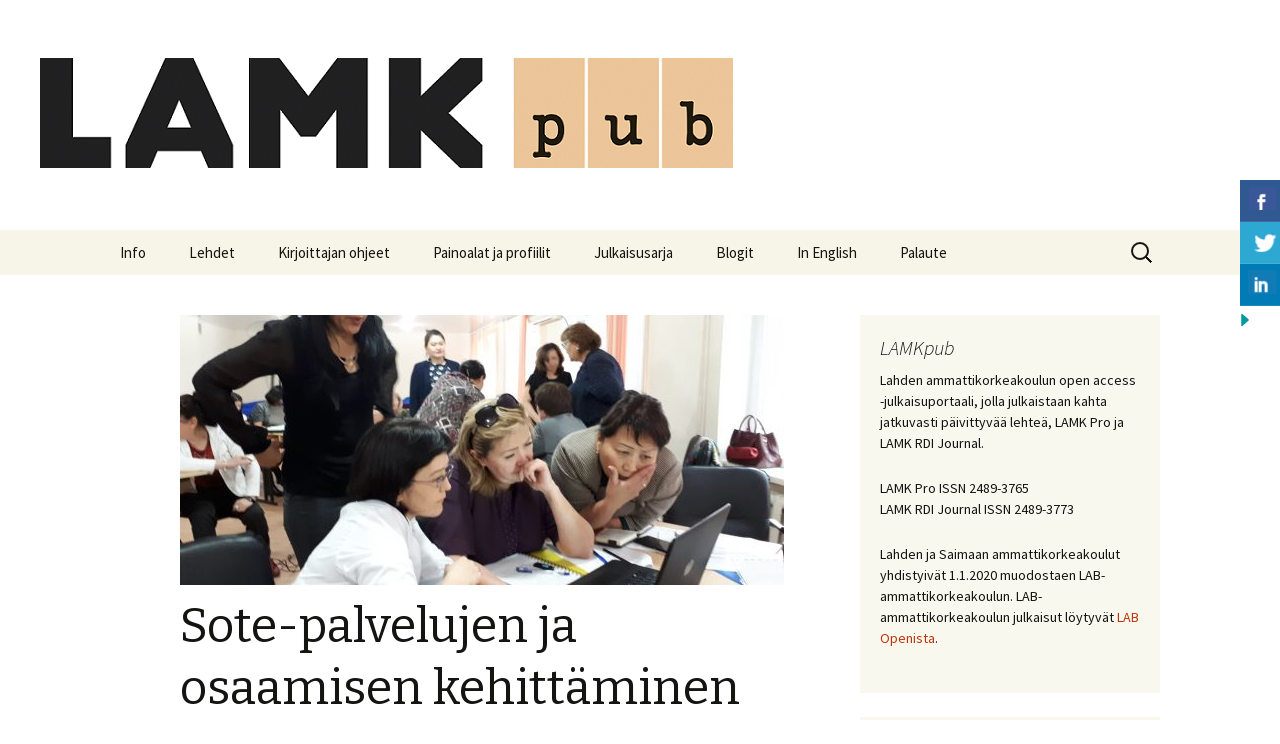

--- FILE ---
content_type: text/html; charset=UTF-8
request_url: https://www.lamkpub.fi/2018/11/07/sote-palvelujen-ja-osaamisen-kehittaminen-kazakhstanissa/
body_size: 40385
content:
<!DOCTYPE html>
<!--[if IE 7]>
<html class="ie ie7" lang="fi">
<![endif]-->
<!--[if IE 8]>
<html class="ie ie8" lang="fi">
<![endif]-->
<!--[if !(IE 7) & !(IE 8)]><!-->
<html lang="fi">
<!--<![endif]-->
<head>
	<meta charset="UTF-8">
	<meta name="viewport" content="width=device-width">
	<title>Sote-palvelujen ja osaamisen kehittäminen Kazakhstanissa | </title>
	<link rel="profile" href="https://gmpg.org/xfn/11">
	<link rel="pingback" href="https://www.lamkpub.fi/xmlrpc.php">
	<!--[if lt IE 9]>
	<script src="https://www.lamkpub.fi/wp-content/themes/twentythirteen/js/html5.js?ver=3.7.0"></script>
	<![endif]-->
	<meta name='robots' content='max-image-preview:large' />
<link rel='dns-prefetch' href='//fonts.googleapis.com' />
<link rel='dns-prefetch' href='//s.w.org' />
<link href='https://fonts.gstatic.com' crossorigin rel='preconnect' />
<link rel="alternate" type="application/rss+xml" title=" &raquo; syöte" href="https://www.lamkpub.fi/feed/" />
<link rel="alternate" type="application/rss+xml" title=" &raquo; kommenttien syöte" href="https://www.lamkpub.fi/comments/feed/" />
<link rel="alternate" type="application/rss+xml" title=" &raquo; Sote-palvelujen ja osaamisen kehittäminen Kazakhstanissa kommenttien syöte" href="https://www.lamkpub.fi/2018/11/07/sote-palvelujen-ja-osaamisen-kehittaminen-kazakhstanissa/feed/" />
		<!-- This site uses the Google Analytics by MonsterInsights plugin v9.10.0 - Using Analytics tracking - https://www.monsterinsights.com/ -->
		<!-- Note: MonsterInsights is not currently configured on this site. The site owner needs to authenticate with Google Analytics in the MonsterInsights settings panel. -->
					<!-- No tracking code set -->
				<!-- / Google Analytics by MonsterInsights -->
				<script>
			window._wpemojiSettings = {"baseUrl":"https:\/\/s.w.org\/images\/core\/emoji\/13.1.0\/72x72\/","ext":".png","svgUrl":"https:\/\/s.w.org\/images\/core\/emoji\/13.1.0\/svg\/","svgExt":".svg","source":{"concatemoji":"https:\/\/www.lamkpub.fi\/wp-includes\/js\/wp-emoji-release.min.js?ver=5.8.12"}};
			!function(e,a,t){var n,r,o,i=a.createElement("canvas"),p=i.getContext&&i.getContext("2d");function s(e,t){var a=String.fromCharCode;p.clearRect(0,0,i.width,i.height),p.fillText(a.apply(this,e),0,0);e=i.toDataURL();return p.clearRect(0,0,i.width,i.height),p.fillText(a.apply(this,t),0,0),e===i.toDataURL()}function c(e){var t=a.createElement("script");t.src=e,t.defer=t.type="text/javascript",a.getElementsByTagName("head")[0].appendChild(t)}for(o=Array("flag","emoji"),t.supports={everything:!0,everythingExceptFlag:!0},r=0;r<o.length;r++)t.supports[o[r]]=function(e){if(!p||!p.fillText)return!1;switch(p.textBaseline="top",p.font="600 32px Arial",e){case"flag":return s([127987,65039,8205,9895,65039],[127987,65039,8203,9895,65039])?!1:!s([55356,56826,55356,56819],[55356,56826,8203,55356,56819])&&!s([55356,57332,56128,56423,56128,56418,56128,56421,56128,56430,56128,56423,56128,56447],[55356,57332,8203,56128,56423,8203,56128,56418,8203,56128,56421,8203,56128,56430,8203,56128,56423,8203,56128,56447]);case"emoji":return!s([10084,65039,8205,55357,56613],[10084,65039,8203,55357,56613])}return!1}(o[r]),t.supports.everything=t.supports.everything&&t.supports[o[r]],"flag"!==o[r]&&(t.supports.everythingExceptFlag=t.supports.everythingExceptFlag&&t.supports[o[r]]);t.supports.everythingExceptFlag=t.supports.everythingExceptFlag&&!t.supports.flag,t.DOMReady=!1,t.readyCallback=function(){t.DOMReady=!0},t.supports.everything||(n=function(){t.readyCallback()},a.addEventListener?(a.addEventListener("DOMContentLoaded",n,!1),e.addEventListener("load",n,!1)):(e.attachEvent("onload",n),a.attachEvent("onreadystatechange",function(){"complete"===a.readyState&&t.readyCallback()})),(n=t.source||{}).concatemoji?c(n.concatemoji):n.wpemoji&&n.twemoji&&(c(n.twemoji),c(n.wpemoji)))}(window,document,window._wpemojiSettings);
		</script>
		<style>
img.wp-smiley,
img.emoji {
	display: inline !important;
	border: none !important;
	box-shadow: none !important;
	height: 1em !important;
	width: 1em !important;
	margin: 0 .07em !important;
	vertical-align: -0.1em !important;
	background: none !important;
	padding: 0 !important;
}
</style>
	<link rel='stylesheet' id='wp-block-library-css'  href='https://www.lamkpub.fi/wp-includes/css/dist/block-library/style.min.css?ver=5.8.12' media='all' />
<style id='wp-block-library-theme-inline-css'>
#start-resizable-editor-section{display:none}.wp-block-audio figcaption{color:#555;font-size:13px;text-align:center}.is-dark-theme .wp-block-audio figcaption{color:hsla(0,0%,100%,.65)}.wp-block-code{font-family:Menlo,Consolas,monaco,monospace;color:#1e1e1e;padding:.8em 1em;border:1px solid #ddd;border-radius:4px}.wp-block-embed figcaption{color:#555;font-size:13px;text-align:center}.is-dark-theme .wp-block-embed figcaption{color:hsla(0,0%,100%,.65)}.blocks-gallery-caption{color:#555;font-size:13px;text-align:center}.is-dark-theme .blocks-gallery-caption{color:hsla(0,0%,100%,.65)}.wp-block-image figcaption{color:#555;font-size:13px;text-align:center}.is-dark-theme .wp-block-image figcaption{color:hsla(0,0%,100%,.65)}.wp-block-pullquote{border-top:4px solid;border-bottom:4px solid;margin-bottom:1.75em;color:currentColor}.wp-block-pullquote__citation,.wp-block-pullquote cite,.wp-block-pullquote footer{color:currentColor;text-transform:uppercase;font-size:.8125em;font-style:normal}.wp-block-quote{border-left:.25em solid;margin:0 0 1.75em;padding-left:1em}.wp-block-quote cite,.wp-block-quote footer{color:currentColor;font-size:.8125em;position:relative;font-style:normal}.wp-block-quote.has-text-align-right{border-left:none;border-right:.25em solid;padding-left:0;padding-right:1em}.wp-block-quote.has-text-align-center{border:none;padding-left:0}.wp-block-quote.is-large,.wp-block-quote.is-style-large{border:none}.wp-block-search .wp-block-search__label{font-weight:700}.wp-block-group.has-background{padding:1.25em 2.375em;margin-top:0;margin-bottom:0}.wp-block-separator{border:none;border-bottom:2px solid;margin-left:auto;margin-right:auto;opacity:.4}.wp-block-separator:not(.is-style-wide):not(.is-style-dots){width:100px}.wp-block-separator.has-background:not(.is-style-dots){border-bottom:none;height:1px}.wp-block-separator.has-background:not(.is-style-wide):not(.is-style-dots){height:2px}.wp-block-table thead{border-bottom:3px solid}.wp-block-table tfoot{border-top:3px solid}.wp-block-table td,.wp-block-table th{padding:.5em;border:1px solid;word-break:normal}.wp-block-table figcaption{color:#555;font-size:13px;text-align:center}.is-dark-theme .wp-block-table figcaption{color:hsla(0,0%,100%,.65)}.wp-block-video figcaption{color:#555;font-size:13px;text-align:center}.is-dark-theme .wp-block-video figcaption{color:hsla(0,0%,100%,.65)}.wp-block-template-part.has-background{padding:1.25em 2.375em;margin-top:0;margin-bottom:0}#end-resizable-editor-section{display:none}
</style>
<link rel='stylesheet' id='contact-form-7-css'  href='https://www.lamkpub.fi/wp-content/plugins/contact-form-7/includes/css/styles.css?ver=5.5.4' media='all' />
<link rel='stylesheet' id='csbwf_sidebar_style-css'  href='https://www.lamkpub.fi/wp-content/plugins/custom-share-buttons-with-floating-sidebar/css/csbwfs.css?ver=5.8.12' media='all' />
<link rel='stylesheet' id='twentythirteen-fonts-css'  href='https://fonts.googleapis.com/css?family=Source+Sans+Pro%3A300%2C400%2C700%2C300italic%2C400italic%2C700italic%7CBitter%3A400%2C700&#038;subset=latin%2Clatin-ext&#038;display=fallback' media='all' />
<link rel='stylesheet' id='genericons-css'  href='https://www.lamkpub.fi/wp-content/themes/twentythirteen/genericons/genericons.css?ver=3.0.3' media='all' />
<link rel='stylesheet' id='twentythirteen-style-css'  href='https://www.lamkpub.fi/wp-content/themes/twentythirteen/style.css?ver=20201208' media='all' />
<link rel='stylesheet' id='twentythirteen-block-style-css'  href='https://www.lamkpub.fi/wp-content/themes/twentythirteen/css/blocks.css?ver=20190102' media='all' />
<!--[if lt IE 9]>
<link rel='stylesheet' id='twentythirteen-ie-css'  href='https://www.lamkpub.fi/wp-content/themes/twentythirteen/css/ie.css?ver=20150214' media='all' />
<![endif]-->
<script src='https://www.lamkpub.fi/wp-includes/js/jquery/jquery.min.js?ver=3.6.0' id='jquery-core-js'></script>
<script src='https://www.lamkpub.fi/wp-includes/js/jquery/jquery-migrate.min.js?ver=3.3.2' id='jquery-migrate-js'></script>
<link rel="https://api.w.org/" href="https://www.lamkpub.fi/wp-json/" /><link rel="alternate" type="application/json" href="https://www.lamkpub.fi/wp-json/wp/v2/posts/2936" /><link rel="EditURI" type="application/rsd+xml" title="RSD" href="https://www.lamkpub.fi/xmlrpc.php?rsd" />
<link rel="wlwmanifest" type="application/wlwmanifest+xml" href="https://www.lamkpub.fi/wp-includes/wlwmanifest.xml" /> 
<meta name="generator" content="WordPress 5.8.12" />
<link rel="canonical" href="https://www.lamkpub.fi/2018/11/07/sote-palvelujen-ja-osaamisen-kehittaminen-kazakhstanissa/" />
<link rel='shortlink' href='https://www.lamkpub.fi/?p=2936' />
<link rel="alternate" type="application/json+oembed" href="https://www.lamkpub.fi/wp-json/oembed/1.0/embed?url=https%3A%2F%2Fwww.lamkpub.fi%2F2018%2F11%2F07%2Fsote-palvelujen-ja-osaamisen-kehittaminen-kazakhstanissa%2F" />
<link rel="alternate" type="text/xml+oembed" href="https://www.lamkpub.fi/wp-json/oembed/1.0/embed?url=https%3A%2F%2Fwww.lamkpub.fi%2F2018%2F11%2F07%2Fsote-palvelujen-ja-osaamisen-kehittaminen-kazakhstanissa%2F&#038;format=xml" />
		<style type="text/css">
		.feedzy-rss-link-icon:after {
			content: url( "https://www.lamkpub.fi/wp-content/plugins/feedzy-rss-feeds/img/external-link.png" );
			margin-left: 3px;
		}
	</style>
			<style type="text/css" id="twentythirteen-header-css">
		.site-header {
		background: url(https://www.lamkpub.fi/wp-content/uploads/2017/03/cropped-LAMK_pub_0317_rgb_2-1.png) no-repeat scroll top;
		background-size: 1600px auto;
	}
	@media (max-width: 767px) {
		.site-header {
			background-size: 768px auto;
		}
	}
	@media (max-width: 359px) {
		.site-header {
			background-size: 360px auto;
		}
	}
				.site-title,
		.site-description {
			color: #7f7f7f;
		}
		</style>
	<link rel="icon" href="https://www.lamkpub.fi/wp-content/uploads/2017/01/cropped-lamk_tunnus_vaaka_mv-1-32x32.jpg" sizes="32x32" />
<link rel="icon" href="https://www.lamkpub.fi/wp-content/uploads/2017/01/cropped-lamk_tunnus_vaaka_mv-1-192x192.jpg" sizes="192x192" />
<link rel="apple-touch-icon" href="https://www.lamkpub.fi/wp-content/uploads/2017/01/cropped-lamk_tunnus_vaaka_mv-1-180x180.jpg" />
<meta name="msapplication-TileImage" content="https://www.lamkpub.fi/wp-content/uploads/2017/01/cropped-lamk_tunnus_vaaka_mv-1-270x270.jpg" />
</head>

<body class="post-template-default single single-post postid-2936 single-format-standard wp-embed-responsive sidebar">
		<div id="page" class="hfeed site">
		<header id="masthead" class="site-header" role="banner">
			<a class="home-link" href="https://www.lamkpub.fi/" title="" rel="home">
				<h1 class="site-title"></h1>
				<h2 class="site-description"></h2>
			</a>

			<div id="navbar" class="navbar">
				<nav id="site-navigation" class="navigation main-navigation" role="navigation">
					<button class="menu-toggle">Valikko</button>
					<a class="screen-reader-text skip-link" href="#content" title="Siirry sisältöön">Siirry sisältöön</a>
					<div class="menu-sivut-container"><ul id="primary-menu" class="nav-menu"><li id="menu-item-25" class="menu-item menu-item-type-post_type menu-item-object-page menu-item-25"><a href="https://www.lamkpub.fi/info/">Info</a></li>
<li id="menu-item-287" class="menu-item menu-item-type-custom menu-item-object-custom menu-item-has-children menu-item-287"><a href="#">Lehdet</a>
<ul class="sub-menu">
	<li id="menu-item-290" class="menu-item menu-item-type-taxonomy menu-item-object-category current-post-ancestor current-menu-parent current-post-parent menu-item-290"><a href="https://www.lamkpub.fi/category/lehdet/lamk-pro/">LAMK Pro</a></li>
	<li id="menu-item-292" class="menu-item menu-item-type-taxonomy menu-item-object-category menu-item-292"><a href="https://www.lamkpub.fi/category/lehdet/lamk-rdi-journal/">LAMK RDI Journal</a></li>
</ul>
</li>
<li id="menu-item-293" class="menu-item menu-item-type-custom menu-item-object-custom menu-item-has-children menu-item-293"><a href="#">Kirjoittajan ohjeet</a>
<ul class="sub-menu">
	<li id="menu-item-275" class="menu-item menu-item-type-post_type menu-item-object-page menu-item-275"><a href="https://www.lamkpub.fi/kirjoittajan-ohjeet/lamk-pro/">LAMK Pro</a></li>
	<li id="menu-item-274" class="menu-item menu-item-type-post_type menu-item-object-page menu-item-274"><a href="https://www.lamkpub.fi/kirjoittajan-ohjeet/lamk-rdi-journal/">LAMK RDI Journal</a></li>
</ul>
</li>
<li id="menu-item-299" class="menu-item menu-item-type-custom menu-item-object-custom menu-item-has-children menu-item-299"><a href="#">Painoalat ja profiilit</a>
<ul class="sub-menu">
	<li id="menu-item-295" class="menu-item menu-item-type-taxonomy menu-item-object-category menu-item-295"><a href="https://www.lamkpub.fi/category/painoalat/kiertotalouden-ratkaisut/">Kiertotalouden ratkaisut</a></li>
	<li id="menu-item-296" class="menu-item menu-item-type-taxonomy menu-item-object-category current-post-ancestor current-menu-parent current-post-parent menu-item-296"><a href="https://www.lamkpub.fi/category/painoalat/hyvinvointi-ja-uudistava-kasvu/">Hyvinvointi ja uudistava kasvu</a></li>
	<li id="menu-item-297" class="menu-item menu-item-type-taxonomy menu-item-object-category menu-item-297"><a href="https://www.lamkpub.fi/category/painoalat/muotoilu/">Muotoilu</a></li>
	<li id="menu-item-294" class="menu-item menu-item-type-taxonomy menu-item-object-category menu-item-294"><a href="https://www.lamkpub.fi/category/painoalat/alykas-liiketoiminta/">Älykäs liiketoiminta</a></li>
	<li id="menu-item-349" class="menu-item menu-item-type-taxonomy menu-item-object-category menu-item-349"><a href="https://www.lamkpub.fi/category/painoalat/kokeilut-protot-ja-demot/">Kokeilut, protot ja demot</a></li>
	<li id="menu-item-350" class="menu-item menu-item-type-taxonomy menu-item-object-category menu-item-350"><a href="https://www.lamkpub.fi/category/painoalat/uudistava-oppiminen/">Uudistava oppiminen</a></li>
	<li id="menu-item-351" class="menu-item menu-item-type-taxonomy menu-item-object-category menu-item-351"><a href="https://www.lamkpub.fi/category/painoalat/yrittajyys/">Yrittäjyys</a></li>
	<li id="menu-item-298" class="menu-item menu-item-type-taxonomy menu-item-object-category menu-item-298"><a href="https://www.lamkpub.fi/category/painoalat/muut/">Muut</a></li>
</ul>
</li>
<li id="menu-item-213" class="menu-item menu-item-type-post_type menu-item-object-page menu-item-213"><a href="https://www.lamkpub.fi/julkaisusarja/">Julkaisusarja</a></li>
<li id="menu-item-2648" class="menu-item menu-item-type-post_type menu-item-object-page menu-item-2648"><a href="https://www.lamkpub.fi/blogit/">Blogit</a></li>
<li id="menu-item-300" class="menu-item menu-item-type-custom menu-item-object-custom menu-item-has-children menu-item-300"><a href="#">In English</a>
<ul class="sub-menu">
	<li id="menu-item-138" class="menu-item menu-item-type-post_type menu-item-object-page menu-item-138"><a href="https://www.lamkpub.fi/in-english/about/">About LAMKpub</a></li>
	<li id="menu-item-139" class="menu-item menu-item-type-post_type menu-item-object-page menu-item-139"><a href="https://www.lamkpub.fi/in-english/instructions-for-writers/">Instructions for writers</a></li>
	<li id="menu-item-302" class="menu-item menu-item-type-taxonomy menu-item-object-category menu-item-302"><a href="https://www.lamkpub.fi/category/articles-in-english/">Articles in English</a></li>
	<li id="menu-item-137" class="menu-item menu-item-type-post_type menu-item-object-page menu-item-137"><a href="https://www.lamkpub.fi/in-english/contact/">Contact editorial staff</a></li>
</ul>
</li>
<li id="menu-item-66" class="menu-item menu-item-type-post_type menu-item-object-page menu-item-66"><a href="https://www.lamkpub.fi/palaute/">Palaute</a></li>
</ul></div>					<form role="search" method="get" class="search-form" action="https://www.lamkpub.fi/">
				<label>
					<span class="screen-reader-text">Haku:</span>
					<input type="search" class="search-field" placeholder="Haku &hellip;" value="" name="s" />
				</label>
				<input type="submit" class="search-submit" value="Hae" />
			</form>				</nav><!-- #site-navigation -->
			</div><!-- #navbar -->
		</header><!-- #masthead -->

		<div id="main" class="site-main">

	<div id="primary" class="content-area">
		<div id="content" class="site-content" role="main">

			
				
<article id="post-2936" class="post-2936 post type-post status-publish format-standard has-post-thumbnail hentry category-hyvinvointi-ja-uudistava-kasvu category-lamk-pro">
	<header class="entry-header">
				<div class="entry-thumbnail">
			<img width="604" height="270" src="https://www.lamkpub.fi/wp-content/uploads/2018/11/20180424_174624_resized_1-604x270.jpg" class="attachment-post-thumbnail size-post-thumbnail wp-post-image" alt="" loading="lazy" />		</div>
		
				<h1 class="entry-title">Sote-palvelujen ja osaamisen kehittäminen Kazakhstanissa</h1>
		
		<div class="entry-meta">
			<span class="date"><a href="https://www.lamkpub.fi/2018/11/07/sote-palvelujen-ja-osaamisen-kehittaminen-kazakhstanissa/" title="Kestolinkki: Sote-palvelujen ja osaamisen kehittäminen Kazakhstanissa" rel="bookmark"><time class="entry-date" datetime="2018-11-07T11:27:32+02:00">7.11.2018</time></a></span><span class="categories-links"><a href="https://www.lamkpub.fi/category/painoalat/hyvinvointi-ja-uudistava-kasvu/" rel="category tag">Hyvinvointi ja uudistava kasvu</a>, <a href="https://www.lamkpub.fi/category/lehdet/lamk-pro/" rel="category tag">LAMK Pro</a></span><span class="author vcard"><a class="url fn n" href="https://www.lamkpub.fi/author/johkiv/" title="Näytä kaikki artikkelit kirjoittajalta LAMKpub" rel="author">LAMKpub</a></span>					</div><!-- .entry-meta -->
	</header><!-- .entry-header -->

		<div class="entry-content">
		<p>Kazakhstan on nopeasti kehittyvä Keski-Aasian valtio, jossa panostetaan tällä hetkellä muun muassa terveydenhuollon ja koulutuksen kehittämiseen. Vuoden 2018 alusta alkaneessa laajassa kolmevuotisessa hankkeessa JAMK, HAMK ja LAMK ovat mukana kehittämässä sairaanhoitajakoulutusta ja hoitotyön käytäntöä. Hanketta koordinoi JAMK ja sitä rahoittaa Kazakhstanin terveysministeriö, joka on saanut lainoituksen Maailman Pankilta (Kazakhstan Social Health Insurance Project – SHIP.  Modernization of Education System for Nurses). Tässä artikkelissa kuvataan lyhyesti yhtä hankkeen osa-aluetta, kompetenssiperustaisen opetussuunnitelman rakentamista hoitotyön koulutukseen.</p>
<p>Kirjoittaja: Hannele Tiittanen</p>
<h6>Kohti kompetenssiperustaista opetusta Kazakhstanissa</h6>
<p>Sairaanhoitajakoulutuksen lähtökohdaksi Kazakhstanissa on otettu Eurooppalaisen sairaanhoitajakoulutuksen vaatimukset, eli koulutuksen on täytettävä sairaanhoitajakoulutusta säätelevä EU-direktiivi, joka määrittää muun muassa koulutuksen laajuutta, siihen liittyvää harjoittelua sekä osaamista. Lisäksi koulutuksen tulee olla kompetenssiperustainen ja vastattava tasoltaan EQF tasoa 6. Sairaanhoitajakoulutuksen kehittäminen on lähtenyt tilanteesta, jossa koulutuksen taso on ollut huomattavasti matalampi, sairaanhoitajan rooli ei ole ollut itsenäinen eikä hänellä ole juurikaan ollut itsenäistä päätöksenteko-oikeutta. Tämä on vaikuttanut myös sairaanhoitajan työn matalaan arvostukseen ja luottamuspulaan väestön keskuudessa. Sairaanhoitajakoulutuksessa opettajina ovat toimineet pääasiallisesti lääkärit, joilla ei ole hoitotyön teoreettista tietoa, lisäksi opetussuunnitelmat ovat olleet tiedeperustaisia, joissa painottuu luonnontieteet ja lääketiede. Hankkeen puitteissa hoitotyön koulutus on uudistettu kaikilla koulutusasteilla, ja tähän mennessä uusia kansallisia opetussuunnitelmia on tehty neljä. Aikaisemmin olemme uudistaneet jo kolme opetussuunnitelmaa, joten maahan on luotu saumaton koulutusjatkumo sairaanhoitajien urakehitykselle hoitotyön tohtoritutkintoon asti.</p>
<h6>Opetussuunnitelmien uudistaminen</h6>
<p>Opetussuunnitelmien uudistus alkoi vuonna 2013, jolloin uudistettiin opistoasteisen sairaanhoitajakoulutuksen kansallinen opetussuunnitelma, jonka tuloksena luotiin kokonaan uusi koulutus, applied bachelor tasoinen sairaanhoitajakoulutus. Lisäksi uudistettiin yliopistotasoinen academic bachelor sairaanhoitajakoulutus 2015-2016. Näiden jälkeen on luotu kolme muuntokoulutusta näiden koulutusten välille (Kuvio 1), joilla halutaan tukea sairaanhoitajien urakehitysmahdollisuuksia ja elinikäisen oppimisen ajatusta.</p>
<p><img loading="lazy" class="alignnone size-full wp-image-2952" src="http://www.lamkpub.fi/wp-content/uploads/2018/11/kuvio-1.png" alt="" width="731" height="294" srcset="https://www.lamkpub.fi/wp-content/uploads/2018/11/kuvio-1.png 731w, https://www.lamkpub.fi/wp-content/uploads/2018/11/kuvio-1-300x121.png 300w" sizes="(max-width: 731px) 100vw, 731px" /></p>
<p>Kuvio 1.  Hoitotyön koulutuspolut Kazakstanissa (Kuva: Hannele Tiittanen).</p>
<p>Opetussuunnitelmien uudistaminen on ollut tiivistä yhteistyötä kazakstanilaisten opettajien kanssa. Hankkeen aikana olemme toimineet asiantuntijoina ja fasilitoineet paikallisten opettajien työskentelyä ja samalla luoneet yhteistä ymmärrystä kompetenssiperusteiselle opetukselle ja ajattelutavan muutokselle. Opetussuunnitelmatyöskentelyn lähtökohtana on ollut työssä vaadittava osaaminen, joka on kuvattu yleisiin ja ammattialakohtaisiin kompetenssikuvauksiin. Tämän kuvauksen jälkeen on lähdetty muodostamaan opintojaksoja ja määrittelemään niihin kompetenssiperustaiset tavoitteet ja niiden sisältö sekä arviointimenetelmät. Jokainen oppimistavoite on kiinnitetty kompetensseihin niin että voidaan varmistaa, että oppimistavoitteet tuottavat tarvittavat kompetenssit. Oppimistavoitteet on koottu kunkin kompetenssin alle lukukausittain, jolloin voidaan tarkastella myös oppimistavoitteiden vaatimustason kehittymistä opintojen alusta opintojen loppuun (Kuvio 2).</p>
<p><em> <img loading="lazy" class="alignnone size-full wp-image-2951" src="http://www.lamkpub.fi/wp-content/uploads/2018/11/kuvio-1.jpg" alt="" width="989" height="337" srcset="https://www.lamkpub.fi/wp-content/uploads/2018/11/kuvio-1.jpg 989w, https://www.lamkpub.fi/wp-content/uploads/2018/11/kuvio-1-300x102.jpg 300w, https://www.lamkpub.fi/wp-content/uploads/2018/11/kuvio-1-768x262.jpg 768w" sizes="(max-width: 989px) 100vw, 989px" /></em></p>
<p>Kuvio 2. Esimerkki kliinisen osaamisen osasta tavoitteista koottuna kompetenssitaulukkoon (Kuva: Hannele Tiittanen).</p>
<p>Opetussuunnitelmatyö on tehty pääosin viikon mittaisten Master Classien aikana, jolloin työskentelypäivät ovat intensiivisiä alkaen aamulla kello 9, jatkuen klo 18 asti, usein päivät ovat jatkuneet vielä pidemmälle. Master Classit ovat toteutettu yhteistoiminnallisesti ja erilaisia toiminnallisia menetelmiä käyttäen. Asiantuntijaluennoilla on alustettu yhteistä työskentelyä. Osallistujia Master Classeille on ollut 25-30 eikä opetussuunnitelmatyö ole kenellekään ollut entuudestaan tuttua. Master Classien toteutus on ollut haastavaa, sillä osallistujat eivät pääsääntöisesti osaa myöskään englantia, jolloin olemme toimineet tulkin välityksellä ja ryhmätöiden fasilitointi on pitänyt miettiä huolella niin että pystymme seuraamaan venäjänkielistä työskentelyä ja saamme materiaalit sujuvasti käännettyä venäjästä englanniksi. Työskentelyä on vienyt eteenpäin osallistujien innostus ja yhteinen tahtotila kehittää sairaanhoitajien koulutusta ja sitä kautta terveydenhuollon palveluja Kazakstanissa.</p>
<h6>Kansainvälisyysosaamisen kehittyminen</h6>
<p>Opetussuunnitelmatyöskentely kansainvälisellä tasolla on haastavaa ja opettavaista. Kokonaisen kansallisen koulutusohjelman opetussuunnitelman laatiminen vaatii hyvää perehtymistä koulutuksen kansainvälisiin vaatimuksiin sekä kansallisiin reunaehtoihin. Hankkeen aikana on jouduttu perehtymään syvällisesti kazakstanilaiseen koulutuslainsäädäntöön, mikä on ollut toisinaan varsinaista salapoliisityötä oikean ymmärryksen saamiseksi. Tämä on ollut välttämätöntä, sillä olemme tehneet opetussuunnitelmatyön raportoinnin yhteydessä suosituksia myös koskien lainsäädännön muutoksia. Muutosehdotukset ovat vaatineet huolellista taustatyötä ja perehtymistä kansainvälisiin tutkimuksiin, jotka ovat toimineet suositusten perusteluina.</p>
<p>Työskentely kansainvälisellä tasolla on mitä parhainta henkilöstön osaamisen kehittämistä ammattikorkeakoulussa ja osaamisen näyttämistä kansainvälisesti. Henkilöstön valmius kansainvälisiin tehtäviin edellyttää ammatillisen, kulttuurisen ja kielitaito-osaamisen lisäksi myös matkustusvalmiutta, joustavuutta, tiimityötaitoja, itsensä haastamista ja huumorintajua. Ammattikorkeakoululle henkilöstön kyky toimia merkittävissä kansainvälisissä hankkeissa merkitsee referenssejä, joilla ammattikorkeakoulu saa uskottavuutta ja näkyvyyttä omalle toiminnalleen.</p>
<h6>Kirjoittaja</h6>
<p>Hannele Tiittanen on yliopettaja Lahden ammattikorkeakoulussa. Hän on toiminut Kazakstanissa opetussuunnitelmien kehittämistyössä vuodesta 2013.</p>
<p>Artikkelikuva: Intensiivistä opetussuunnitelmatyöskentelyä Astanassa huhtikuussa 2018. (Kuva: Hannele Tiittanen)</p>
<p>Julkaistu 7.11.2018</p>
<h6>Viittausohje</h6>
<p>Tiittanen, H. 2018. Sote-palvelujen ja osaamisen kehittäminen Kazakhstanissa. LAMK Pro. [Viitattu ja pvm]. Saatavissa: <a href="http://www.lamkpub.fi/2018/11/07/sote-palvelujen-ja-osaamisen-kehittaminen-kazakhstanissa/" target="_blank" rel="noopener">http://www.lamkpub.fi/2018/11/07/sote-palvelujen-ja-osaamisen-kehittaminen-kazakhstanissa/</a></p>
<p><a href="https://creativecommons.org/licenses/by-sa/2.0/" target="_blank" rel="noopener"><img loading="lazy" class="alignnone size-full wp-image-1939" src="http://www.lamkpub.fi/wp-content/uploads/2018/02/copy.png" alt="" width="88" height="31" /></a></p>
	</div><!-- .entry-content -->
	
	<footer class="entry-meta">
		
			</footer><!-- .entry-meta -->
</article><!-- #post -->
						<nav class="navigation post-navigation" role="navigation">
		<h1 class="screen-reader-text">Artikkelien selaus</h1>
		<div class="nav-links">

			<a href="https://www.lamkpub.fi/2018/11/07/lasten-osallisuutta-lisaava-toimintamalli-varhaiskasvatukseen/" rel="prev"><span class="meta-nav">&larr;</span> Lasten osallisuutta lisäävä toimintamalli varhaiskasvatukseen</a>			<a href="https://www.lamkpub.fi/2018/11/13/palvelurobotit-tulevat-tyohon-ja-arkeen/" rel="next">Palvelurobotit tulevat työhön ja arkeen <span class="meta-nav">&rarr;</span></a>
		</div><!-- .nav-links -->
	</nav><!-- .navigation -->
						
<div id="comments" class="comments-area">

	
		<div id="respond" class="comment-respond">
		<h3 id="reply-title" class="comment-reply-title">Vastaa <small><a rel="nofollow" id="cancel-comment-reply-link" href="/2018/11/07/sote-palvelujen-ja-osaamisen-kehittaminen-kazakhstanissa/#respond" style="display:none;">Peruuta vastaus</a></small></h3><form action="https://www.lamkpub.fi/wp-comments-post.php" method="post" id="commentform" class="comment-form" novalidate><p class="comment-notes"><span id="email-notes">Sähköpostiosoitettasi ei julkaista.</span> Pakolliset kentät on merkitty <span class="required">*</span></p><p class="comment-form-comment"><label for="comment">Kommentti</label> <textarea id="comment" name="comment" cols="45" rows="8" maxlength="65525" required="required"></textarea></p><p class="comment-form-author"><label for="author">Nimi <span class="required">*</span></label> <input id="author" name="author" type="text" value="" size="30" maxlength="245" required='required' /></p>
<p class="comment-form-email"><label for="email">Sähköpostiosoite <span class="required">*</span></label> <input id="email" name="email" type="email" value="" size="30" maxlength="100" aria-describedby="email-notes" required='required' /></p>
<p class="comment-form-url"><label for="url">Kotisivu</label> <input id="url" name="url" type="url" value="" size="30" maxlength="200" /></p>
<p class="form-submit"><input name="submit" type="submit" id="submit" class="submit" value="Lähetä kommentti" /> <input type='hidden' name='comment_post_ID' value='2936' id='comment_post_ID' />
<input type='hidden' name='comment_parent' id='comment_parent' value='0' />
</p><p style="display: none;"><input type="hidden" id="akismet_comment_nonce" name="akismet_comment_nonce" value="b57263127e" /></p><p style="display: none !important;"><label>&#916;<textarea name="ak_hp_textarea" cols="45" rows="8" maxlength="100"></textarea></label><input type="hidden" id="ak_js_1" name="ak_js" value="245"/><script>document.getElementById( "ak_js_1" ).setAttribute( "value", ( new Date() ).getTime() );</script></p></form>	</div><!-- #respond -->
	
</div><!-- #comments -->

			
		</div><!-- #content -->
	</div><!-- #primary -->

	<div id="tertiary" class="sidebar-container" role="complementary">
		<div class="sidebar-inner">
			<div class="widget-area">
				<aside id="text-5" class="widget widget_text"><h3 class="widget-title">LAMKpub</h3>			<div class="textwidget"><p>Lahden ammattikorkeakoulun open access -julkaisuportaali, jolla julkaistaan kahta jatkuvasti päivittyvää lehteä, LAMK Pro ja LAMK RDI Journal.</p>
<p>LAMK Pro ISSN 2489-3765<br />
LAMK RDI Journal ISSN 2489-3773</p>
<p>Lahden ja Saimaan ammattikorkeakoulut yhdistyivät 1.1.2020 muodostaen LAB-ammattikorkeakoulun. LAB-ammattikorkeakoulun julkaisut löytyvät <a href="https://www.labopen.fi/" target="_blank" rel="noopener">LAB Openista</a>.</p>
</div>
		</aside><aside id="categories-2" class="widget widget_categories"><h3 class="widget-title">Kategoriat</h3><form action="https://www.lamkpub.fi" method="get"><label class="screen-reader-text" for="cat">Kategoriat</label><select  name='cat' id='cat' class='postform' >
	<option value='-1'>Valitse kategoria</option>
	<option class="level-0" value="19">Articles in English&nbsp;&nbsp;(54)</option>
	<option class="level-0" value="11">Lehdet&nbsp;&nbsp;(332)</option>
	<option class="level-1" value="4">&nbsp;&nbsp;&nbsp;LAMK Pro&nbsp;&nbsp;(309)</option>
	<option class="level-1" value="5">&nbsp;&nbsp;&nbsp;LAMK RDI Journal&nbsp;&nbsp;(23)</option>
	<option class="level-0" value="10">Painoalat ja profiilit&nbsp;&nbsp;(330)</option>
	<option class="level-1" value="13">&nbsp;&nbsp;&nbsp;Älykäs liiketoiminta&nbsp;&nbsp;(94)</option>
	<option class="level-1" value="14">&nbsp;&nbsp;&nbsp;Hyvinvointi ja uudistava kasvu&nbsp;&nbsp;(79)</option>
	<option class="level-1" value="15">&nbsp;&nbsp;&nbsp;Kiertotalouden ratkaisut&nbsp;&nbsp;(46)</option>
	<option class="level-1" value="24">&nbsp;&nbsp;&nbsp;Kokeilut, protot ja demot&nbsp;&nbsp;(10)</option>
	<option class="level-1" value="12">&nbsp;&nbsp;&nbsp;Muotoilu&nbsp;&nbsp;(13)</option>
	<option class="level-1" value="16">&nbsp;&nbsp;&nbsp;Muut&nbsp;&nbsp;(65)</option>
	<option class="level-1" value="25">&nbsp;&nbsp;&nbsp;Uudistava oppiminen&nbsp;&nbsp;(43)</option>
	<option class="level-1" value="26">&nbsp;&nbsp;&nbsp;Yrittäjyys&nbsp;&nbsp;(24)</option>
</select>
</form>
<script>
/* <![CDATA[ */
(function() {
	var dropdown = document.getElementById( "cat" );
	function onCatChange() {
		if ( dropdown.options[ dropdown.selectedIndex ].value > 0 ) {
			dropdown.parentNode.submit();
		}
	}
	dropdown.onchange = onCatChange;
})();
/* ]]> */
</script>

			</aside>			</div><!-- .widget-area -->
		</div><!-- .sidebar-inner -->
	</div><!-- #tertiary -->

		</div><!-- #main -->
		<footer id="colophon" class="site-footer" role="contentinfo">
				<div id="secondary" class="sidebar-container" role="complementary">
		<div class="widget-area">
			<aside id="text-6" class="widget widget_text"><h3 class="widget-title">LAMKpub</h3>			<div class="textwidget"><p>Open access -julkaisualusta Lahden ammattikorkeakoulun henkilökunnan, opiskelijoiden ja yhteistyökumppaneiden julkaisuille.</p>
</div>
		</aside><aside id="nav_menu-4" class="widget widget_nav_menu"><h3 class="widget-title">Tietoa sivustosta</h3><nav class="menu-alaosa-container" aria-label="Tietoa sivustosta"><ul id="menu-alaosa" class="menu"><li id="menu-item-126" class="menu-item menu-item-type-post_type menu-item-object-page menu-item-126"><a href="https://www.lamkpub.fi/kayttoehdot/">Käyttöehdot</a></li>
<li id="menu-item-125" class="menu-item menu-item-type-post_type menu-item-object-page menu-item-125"><a href="https://www.lamkpub.fi/alasottoilmoitus/">Alasottoilmoitus</a></li>
</ul></nav></aside><aside id="nav_menu-5" class="widget widget_nav_menu"><h3 class="widget-title">Aiemmat julkaisut</h3><nav class="menu-arkisto-container" aria-label="Aiemmat julkaisut"><ul id="menu-arkisto" class="menu"><li id="menu-item-352" class="menu-item menu-item-type-custom menu-item-object-custom menu-item-352"><a target="_blank" rel="noopener" href="http://lahtinen.lamk.fi/?page_id=14">Verkkolehti Lahtinen</a></li>
<li id="menu-item-353" class="menu-item menu-item-type-custom menu-item-object-custom menu-item-353"><a target="_blank" rel="noopener" href="http://baycitynews.lamk.fi/the-bay-city-news/">Bay City News</a></li>
</ul></nav></aside><aside id="text-7" class="widget widget_text">			<div class="textwidget"><a href="http://www.lamk.fi"><img src="http://www.lamkpub.fi/wp-content/uploads/2018/10/LAMK_uusi_tunnus_white-01.png"></div>
		</aside>		</div><!-- .widget-area -->
	</div><!-- #secondary -->

			<div class="site-info">
												<a href="https://fi.wordpress.org/" class="imprint">
					Voimanlähteenä WordPress				</a>
			</div><!-- .site-info -->
		</footer><!-- #colophon -->
	</div><!-- #page -->

	<div id="csbwfs-delaydiv"><div class="csbwfs-social-widget"  id="csbwfs-right" title="Share This With Your Friends"  style="top:25%;right:-5px;"><div class="csbwfs-show"><a href="javascript:" title="Show Buttons" id="csbwfs-show"><img src="https://www.lamkpub.fi/wp-content/plugins/custom-share-buttons-with-floating-sidebar/images/hide-r.png" alt="Show Buttons"></a></div><div id="csbwfs-social-inner"><div class="csbwfs-sbutton csbwfsbtns"><div id="csbwfs-fb" class="csbwfs-fb"><a href="javascript:" onclick="javascript:window.open('//www.facebook.com/sharer/sharer.php?u=https://www.lamkpub.fi/2018/11/07/sote-palvelujen-ja-osaamisen-kehittaminen-kazakhstanissa/', '', 'menubar=no,toolbar=no,resizable=yes,scrollbars=yes,height=300,width=600');return false;" target="_blank" title="Share On Facebook" ><i class="csbwfs_facebook"></i></a></div></div><div class="csbwfs-sbutton csbwfsbtns"><div id="csbwfs-tw" class="csbwfs-tw"><a href="javascript:" onclick="window.open('//twitter.com/share?url=https://www.lamkpub.fi/2018/11/07/sote-palvelujen-ja-osaamisen-kehittaminen-kazakhstanissa/&text=Sote-palvelujen%20ja%20osaamisen%20kehitt%C3%A4minen%20Kazakhstanissa','_blank','width=800,height=300')" title="Share On Twitter" ><i class="csbwfs_twitter"></i></a></div></div><div class="csbwfs-sbutton csbwfsbtns"><div id="csbwfs-li" class="csbwfs-li"><a href="javascript:" onclick="javascript:window.open('//www.linkedin.com/cws/share?mini=true&url=https://www.lamkpub.fi/2018/11/07/sote-palvelujen-ja-osaamisen-kehittaminen-kazakhstanissa/','','menubar=no,toolbar=no,resizable=yes,scrollbars=yes,height=600,width=800');return false;" title="Share On Linkedin" ><i class="csbwfs_linkedin"></i></a></div></div></div><div class="csbwfs-hide"><a href="javascript:" title="Hide Buttons" id="csbwfs-hide"><img src="https://www.lamkpub.fi/wp-content/plugins/custom-share-buttons-with-floating-sidebar/images/show.png" alt="Hide Buttons"></a></div></div></div><script>
	  var windWidth=jQuery( window ).width();
	  //alert(windWidth);
	  var animateWidth;
	  var defaultAnimateWidth;
	jQuery(document).ready(function()
  { 
	animateWidth="55";
    defaultAnimateWidth= animateWidth-10;
	animateHeight="49";
	defaultAnimateHeight= animateHeight-2;jQuery("div.csbwfsbtns a").hover(function(){
  jQuery(this).animate({width:animateWidth});
  },function(){
    jQuery(this).stop( true, true ).animate({width:defaultAnimateWidth});
  });jQuery("div.csbwfs-show").hide();
  jQuery("div.csbwfs-show a").click(function(){
    jQuery("div#csbwfs-social-inner").show(500);
     jQuery("div.csbwfs-show").hide(500);
    jQuery("div.csbwfs-hide").show(500);
    csbwfsSetCookie("csbwfs_show_hide_status","active","1");
  });
  
  jQuery("div.csbwfs-hide a").click(function(){
     jQuery("div.csbwfs-show").show(500);
      jQuery("div.csbwfs-hide").hide(500);
     jQuery("div#csbwfs-social-inner").hide(500);
     csbwfsSetCookie("csbwfs_show_hide_status","in_active","1");
  });var button_status=csbwfsGetCookie("csbwfs_show_hide_status");
    if (button_status =="in_active") {
      jQuery("div.csbwfs-show").show();
      jQuery("div.csbwfs-hide").hide();
     jQuery("div#csbwfs-social-inner").hide();
    } else {
      jQuery("div#csbwfs-social-inner").show();
     jQuery("div.csbwfs-show").hide();
    jQuery("div.csbwfs-hide").show();
    }});

</script><script>csbwfsCheckCookie();function csbwfsSetCookie(cname,cvalue,exdays) {
    var d = new Date();
    d.setTime(d.getTime() + (exdays*24*60*60*1000));
    var expires = "expires=" + d.toGMTString();
    document.cookie = cname+"="+cvalue+"; "+expires;
}

function csbwfsGetCookie(cname) {
    var name = cname + "=";
    var ca = document.cookie.split(';');
    for(var i=0; i<ca.length; i++) {
        var c = ca[i];
        while (c.charAt(0)==' ') c = c.substring(1);
        if (c.indexOf(name) != -1) {
            return c.substring(name.length, c.length);
        }
    }
    return "";
}

function csbwfsCheckCookie() {
	var hideshowhide = ""
    var button_status=csbwfsGetCookie("csbwfs_show_hide_status");
    if (button_status != "") {
        
    } else {
        csbwfsSetCookie("csbwfs_show_hide_status", "active",1);
    }
    if(hideshowhide=="yes")
    {
    csbwfsSetCookie("csbwfs_show_hide_status", "active",0);
    }
}

</script><script src='https://www.lamkpub.fi/wp-includes/js/dist/vendor/regenerator-runtime.min.js?ver=0.13.7' id='regenerator-runtime-js'></script>
<script src='https://www.lamkpub.fi/wp-includes/js/dist/vendor/wp-polyfill.min.js?ver=3.15.0' id='wp-polyfill-js'></script>
<script id='contact-form-7-js-extra'>
var wpcf7 = {"api":{"root":"https:\/\/www.lamkpub.fi\/wp-json\/","namespace":"contact-form-7\/v1"}};
</script>
<script src='https://www.lamkpub.fi/wp-content/plugins/contact-form-7/includes/js/index.js?ver=5.5.4' id='contact-form-7-js'></script>
<script src='https://www.lamkpub.fi/wp-includes/js/comment-reply.min.js?ver=5.8.12' id='comment-reply-js'></script>
<script src='https://www.lamkpub.fi/wp-includes/js/imagesloaded.min.js?ver=4.1.4' id='imagesloaded-js'></script>
<script src='https://www.lamkpub.fi/wp-includes/js/masonry.min.js?ver=4.2.2' id='masonry-js'></script>
<script src='https://www.lamkpub.fi/wp-includes/js/jquery/jquery.masonry.min.js?ver=3.1.2b' id='jquery-masonry-js'></script>
<script src='https://www.lamkpub.fi/wp-content/themes/twentythirteen/js/functions.js?ver=20171218' id='twentythirteen-script-js'></script>
<script src='https://www.lamkpub.fi/wp-includes/js/wp-embed.min.js?ver=5.8.12' id='wp-embed-js'></script>
</body>
</html>
